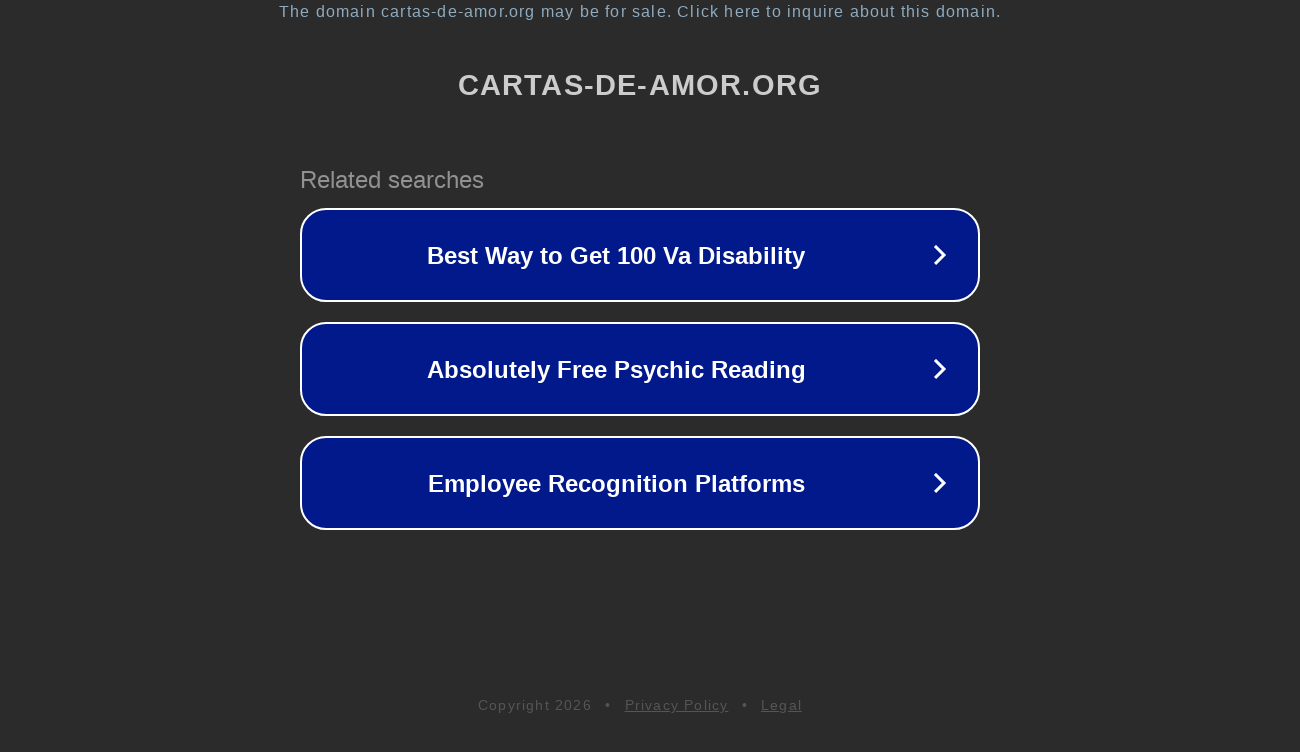

--- FILE ---
content_type: text/html; charset=utf-8
request_url: https://www.cartas-de-amor.org/2014/06/frases-de-amistad-cortas.html
body_size: 1114
content:
<!doctype html>
<html data-adblockkey="MFwwDQYJKoZIhvcNAQEBBQADSwAwSAJBANDrp2lz7AOmADaN8tA50LsWcjLFyQFcb/P2Txc58oYOeILb3vBw7J6f4pamkAQVSQuqYsKx3YzdUHCvbVZvFUsCAwEAAQ==_qCo7X7o++EZlIFsATNiY7cPF9C/8S1cTWa8Y//THuuBjbvnGWUe+gitsv/rgBZB7BVlZuDsD2tajZfM8LcIr+A==" lang="en" style="background: #2B2B2B;">
<head>
    <meta charset="utf-8">
    <meta name="viewport" content="width=device-width, initial-scale=1">
    <link rel="icon" href="[data-uri]">
    <link rel="preconnect" href="https://www.google.com" crossorigin>
</head>
<body>
<div id="target" style="opacity: 0"></div>
<script>window.park = "[base64]";</script>
<script src="/bGboYEYxs.js"></script>
</body>
</html>


--- FILE ---
content_type: text/html; charset=UTF-8
request_url: https://syndicatedsearch.goog/afs/ads?sjk=izdE%2FDfoT4OaaQYMHWQVsg%3D%3D&adtest=off&psid=3113057640&pcsa=false&channel=pid-bodis-gcontrol47%2Cpid-bodis-gcontrol112%2Cpid-bodis-gcontrol451%2Cpid-bodis-gcontrol152%2Cpid-bodis-gcontrol162&client=dp-bodis30_3ph&r=m&hl=en&ivt=1&rpbu=https%3A%2F%2Fwww.cartas-de-amor.org%2F%3Fcaf%3D1%26bpt%3D345&type=3&swp=as-drid-2907541222123037&oe=UTF-8&ie=UTF-8&fexp=21404%2C17300002%2C17301431%2C17301433%2C17301436%2C17301266%2C72717107&format=r3&nocache=8311768740589740&num=0&output=afd_ads&domain_name=www.cartas-de-amor.org&v=3&bsl=8&pac=2&u_his=2&u_tz=0&dt=1768740589743&u_w=1280&u_h=720&biw=1280&bih=720&psw=1280&psh=648&frm=0&uio=-&cont=rs&drt=0&jsid=caf&jsv=855242569&rurl=https%3A%2F%2Fwww.cartas-de-amor.org%2F2014%2F06%2Ffrases-de-amistad-cortas.html
body_size: 2902
content:
<!doctype html><html lang="en"> <head> <style id="ssr-boilerplate">body{-webkit-text-size-adjust:100%; font-family:arial,sans-serif; margin:0;}.kvYSwd{-webkit-box-flex:0 0; -webkit-flex-shrink:0; flex-shrink:0;max-width:100%;}.IKeb7e:last-child, .kvYSwd:last-child{-webkit-box-flex:1 0; -webkit-flex-shrink:1; flex-shrink:1;}.xPLd9e{text-decoration:none; text-transform:none; color:inherit; display:inline-block;}.IKeb7e{-webkit-box-flex:0 0; -webkit-flex-shrink:0; flex-shrink:0;display:inline-block; overflow:hidden; text-transform:none;}.uXxQCb{border:none; max-width:100%; max-height:100%;}.oleoN{display:-ms-flexbox; display:-webkit-box; display:-webkit-flex; display:flex;-ms-flex-align:start; -webkit-box-align:start; -webkit-align-items:flex-start; align-items:flex-start;box-sizing:border-box; overflow:hidden;}.pQm0cc{-webkit-box-flex:1 0; -webkit-flex-shrink:1; flex-shrink:1;}.x4VfYb>span:last-child, .x4VfYb>div:last-child, .dE7dyc, .dE7dyc:last-child{-webkit-box-flex:0 0; -webkit-flex-shrink:0; flex-shrink:0;}.e1oRCb{-ms-overflow-style:none; scrollbar-width:none;}.e1oRCb::-webkit-scrollbar{display:none;}.rAqjed{position:relative; display:inline-block;}.aagsfb{position:absolute; top:0; left:0; height:100%; background-repeat:no-repeat; background-size:auto 100%;}.iVqKab{display:block;}.mzFnCf{display:-ms-flexbox; display:-webkit-box; display:-webkit-flex; display:flex;-ms-flex-align:center; -webkit-box-align:center; -webkit-align-items:center; align-items:center;-ms-flex-pack:center; -webkit-box-pack:center; -webkit-justify-content:center; justify-content:center;}.xl1WXc{box-sizing:border-box; max-width:100%; max-height:100%; overflow:hidden;display:-ms-flexbox; display:-webkit-box; display:-webkit-flex; display:flex;-ms-flex-align:center; -webkit-box-align:center; -webkit-align-items:center; align-items:center;-ms-flex-pack:center; -webkit-box-pack:center; -webkit-justify-content:center; justify-content:center;}.xBq2lf{text-overflow:ellipsis; white-space:nowrap;}.Q5Vpgb{-ms-flex-negative:1; max-width: 100%;}.zdCpNe{overflow:hidden;}.POt0we{white-space:nowrap;}.o0G5oe{cursor:pointer;}.SIYLTd{display:none; position:absolute; z-index:1;}.NrWTjd>div:not(.SIYLTd) {display:-webkit-inline-box; display:-moz-inline-box; display:-ms-inline-flexbox; display:-webkit-inline-flex; display:inline-flex; vertical-align:middle;}.NrWTjd.topAlign>div{vertical-align:top;}.NrWTjd.centerAlign>div{vertical-align:middle;}.NrWTjd.bottomAlign>div{vertical-align:bottom;}.NrWTjd>span, .NrWTjd>a, .NrWTjd>img, .NrWTjd{display:inline; vertical-align:middle;}.nX7cMb:nth-of-type(5n+1) > .feA5xc,.nX7cMbEErGkd:nth-of-type(5n+1) > .feA5xcEErGkd{border-left: #1f8a70 7px solid;}.e0cD5b ~ .nX7cMb:nth-of-type(5n+2) > .feA5xc,.e0cD5bEErGkd ~ .nX7cMbEErGkd:nth-of-type(5n+2) > .feA5xcEErGkd{border-left: #1f8a70 7px solid;}.nX7cMb:nth-of-type(5n+3) > .feA5xc,.nX7cMbEErGkd:nth-of-type(5n+3) > .feA5xcEErGkd{border-left: #bedb39 7px solid;}.e0cD5b ~ .nX7cMb:nth-of-type(5n+4) > .feA5xc,.e0cD5bEErGkd ~ .nX7cMbEErGkd:nth-of-type(5n+4) > .feA5xcEErGkd{border-left: #bedb39 7px solid;}.nX7cMb:nth-of-type(5n+5) > .feA5xc,.nX7cMbEErGkd:nth-of-type(5n+5) > .feA5xcEErGkd{border-left: #ffe11a 7px solid;}.e0cD5b ~ .nX7cMb:nth-of-type(5n+6) > .feA5xc,.e0cD5bEErGkd ~ .nX7cMbEErGkd:nth-of-type(5n+6) > .feA5xcEErGkd{border-left: #ffe11a 7px solid;}.nX7cMb:nth-of-type(5n+2) > .feA5xc,.nX7cMbEErGkd:nth-of-type(5n+2) > .feA5xcEErGkd{border-left: #fd7400 7px solid;}.e0cD5b ~ .nX7cMb:nth-of-type(5n+3) > .feA5xc,.e0cD5bEErGkd ~ .nX7cMbEErGkd:nth-of-type(5n+3) > .feA5xcEErGkd{border-left: #fd7400 7px solid;}.nX7cMb:nth-of-type(5n+4) > .feA5xc,.nX7cMbEErGkd:nth-of-type(5n+4) > .feA5xcEErGkd{border-left: #004358 7px solid;}.e0cD5b ~ .nX7cMb:nth-of-type(5n+5) > .feA5xc,.e0cD5bEErGkd ~ .nX7cMbEErGkd:nth-of-type(5n+5) > .feA5xcEErGkd{border-left: #004358 7px solid;}.R6Uxod{cursor:pointer;}.w6OVtd,.w6OVtdEErGkd{display:inline; text-transform:inherit;}.bfrlEb{-ms-flex-align:start; -webkit-box-align:start; -webkit-align-items:flex-start; align-items:flex-start;}.HEwold{-ms-flex-align:end; -webkit-box-align:end; -webkit-align-items:flex-end; align-items:flex-end;}.I9o9Hd{-ms-flex-align:center; -webkit-box-align:center; -webkit-align-items:center; align-items:center;}.JMjEic{-ms-flex-align:stretch; -webkit-box-align:stretch; -webkit-align-items:stretch; align-items:stretch;}.UMc46e{-ms-flex-pack:start; -webkit-box-pack:start; -webkit-justify-content:flex-start; justify-content:flex-start;}.TxkTZ{-ms-flex-pack:center; -webkit-box-pack:center; -webkit-justify-content:center; justify-content:center;}.UMxwXb{-ms-flex-pack:end; -webkit-box-pack:end; -webkit-justify-content:flex-end; justify-content:flex-end;}</style>  <style>.nX7cMbEErGkd{width:100%; -ms-flex-negative:1;-webkit-box-flex:1 0; -webkit-flex-shrink:1; flex-shrink:1;}.IByUSEErGkd{font-weight:700;background-color:#02198b;border-radius:26px;border:2px solid #ffffff;font-family:Arial,arial,sans-serif;font-size:24px;line-height:41px;margin-bottom:10px;margin-left:10px;margin-right:10px;margin-top:10px;padding-bottom:20px;padding-left:13px;padding-right:13px;padding-top:20px;color:#ffffff;width:100%; -ms-flex-negative:1;-webkit-box-flex:1 0; -webkit-flex-shrink:1; flex-shrink:1;}.IByUSEErGkd:hover{font-weight:700;background-color:#011059;text-decoration:underline;}.d30lCEErGkd{margin-left:2px;width:100%; -ms-flex-negative:1;-webkit-box-flex:1 0; -webkit-flex-shrink:1; flex-shrink:1;}.tduLtcEErGkd{border-radius:16px;height:0px;width:0px;}.QLa7ldEErGkd{background-color:#2b2b2b;border-radius:2px;font-size:24px;line-height:26px;margin-bottom:5px;margin-left:10px;color:#929192;}.ySRPueEErGkd{background-color:#2b2b2b;height:100%;}.rvp7ZEErGkd{border-radius:12px;height:50px;width:50px;}.w6OVtdEErGkd{font-weight:700;}.e0cD5bEErGkd{width:100%; -ms-flex-negative:1;-webkit-box-flex:1 0; -webkit-flex-shrink:1; flex-shrink:1;}.QLa7ldEErGkd{background-color:#2b2b2b;border-radius:2px;font-size:24px;line-height:26px;margin-bottom:5px;margin-left:10px;color:#929192;}.ySRPueEErGkd{background-color:#2b2b2b;padding-bottom:0px;padding-right:0px;}</style> <meta content="NOINDEX, NOFOLLOW" name="ROBOTS"> <meta content="telephone=no" name="format-detection"> <meta content="origin" name="referrer">    </head> <body>  <div id="adBlock">   <div id="ssrad-master" data-csa-needs-processing="1" data-num-ads="3" class="enEUOd"><div class="oleoN kvYSwd ySRPueEErGkd" style="-ms-flex-direction:row; -webkit-box-orient:horizontal; -webkit-flex-direction:row; flex-direction:row;-ms-flex-pack:start; -webkit-box-pack:start; -webkit-justify-content:flex-start; justify-content:flex-start;-ms-flex-align:start; -webkit-box-align:start; -webkit-align-items:flex-start; align-items:flex-start;-ms-flex-wrap:wrap; -webkit-flex-wrap:wrap; flex-wrap:wrap;" data-ad-container="1"><div class="oleoN kvYSwd e0cD5bEErGkd" style="-ms-flex-direction:row; -webkit-box-orient:horizontal; -webkit-flex-direction:row; flex-direction:row;"><span class="Q5Vpgb QLa7ldEErGkd IKeb7e">Related searches</span></div><div id="X60Z2d" class="oleoN kvYSwd clicktrackedAd_js nX7cMb nX7cMbEErGkd" style="-ms-flex-direction:row; -webkit-box-orient:horizontal; -webkit-flex-direction:row; flex-direction:row;"><a href="https://www.cartas-de-amor.org/?caf=1&amp;bpt=345&amp;query=Best+Way+to+Get+100+Va+Disability&amp;afdToken=[base64]&amp;pcsa=false" data-nb="0" target="_top" class="oleoN xPLd9e IByUSEErGkd" style="-ms-flex-direction:row; -webkit-box-orient:horizontal; -webkit-flex-direction:row; flex-direction:row;-ms-flex-pack:start; -webkit-box-pack:start; -webkit-justify-content:flex-start; justify-content:flex-start;-ms-flex-align:center; -webkit-box-align:center; -webkit-align-items:center; align-items:center;"><div class="oleoN kvYSwd EGyMmEErGkd" style="-ms-flex-direction:row; -webkit-box-orient:horizontal; -webkit-flex-direction:row; flex-direction:row;-ms-flex-pack:center; -webkit-box-pack:center; -webkit-justify-content:center; justify-content:center;-ms-flex-align:center; -webkit-box-align:center; -webkit-align-items:center; align-items:center;"><div class="oleoN kvYSwd" style="-ms-flex-direction:row; -webkit-box-orient:horizontal; -webkit-flex-direction:row; flex-direction:row;"><div aria-hidden="true" tabindex="-1" class="kvYSwd xl1WXc tduLtcEErGkd"><img src="https://afs.googleusercontent.com/ad_icons/standard/publisher_icon_image/chevron.svg?c=%2302198b" alt="" loading="lazy" class="uXxQCb"></div></div></div><div class="oleoN kvYSwd d30lCEErGkd" style="-ms-flex-direction:row; -webkit-box-orient:horizontal; -webkit-flex-direction:row; flex-direction:row;-ms-flex-pack:center; -webkit-box-pack:center; -webkit-justify-content:center; justify-content:center;-ms-flex-align:center; -webkit-box-align:center; -webkit-align-items:center; align-items:center;"><span data-lines="1" data-truncate="0" class="zdCpNe xBq2lf p1lhVdEErGkd IKeb7e">Best Way to Get 100 Va Disability</span></div><div aria-hidden="true" tabindex="-1" class="kvYSwd xl1WXc rvp7ZEErGkd dE7dyc"><img src="https://afs.googleusercontent.com/ad_icons/standard/publisher_icon_image/chevron.svg?c=%23ffffff" alt="" loading="lazy" class="uXxQCb"></div></a></div><div id="eZ3mqb" class="oleoN kvYSwd clicktrackedAd_js nX7cMb nX7cMbEErGkd" style="-ms-flex-direction:row; -webkit-box-orient:horizontal; -webkit-flex-direction:row; flex-direction:row;"><a href="https://www.cartas-de-amor.org/?caf=1&amp;bpt=345&amp;query=Absolutely+Free+Psychic+Reading&amp;afdToken=[base64]&amp;pcsa=false" data-nb="0" target="_top" class="oleoN xPLd9e IByUSEErGkd" style="-ms-flex-direction:row; -webkit-box-orient:horizontal; -webkit-flex-direction:row; flex-direction:row;-ms-flex-pack:start; -webkit-box-pack:start; -webkit-justify-content:flex-start; justify-content:flex-start;-ms-flex-align:center; -webkit-box-align:center; -webkit-align-items:center; align-items:center;"><div class="oleoN kvYSwd EGyMmEErGkd" style="-ms-flex-direction:row; -webkit-box-orient:horizontal; -webkit-flex-direction:row; flex-direction:row;-ms-flex-pack:center; -webkit-box-pack:center; -webkit-justify-content:center; justify-content:center;-ms-flex-align:center; -webkit-box-align:center; -webkit-align-items:center; align-items:center;"><div class="oleoN kvYSwd" style="-ms-flex-direction:row; -webkit-box-orient:horizontal; -webkit-flex-direction:row; flex-direction:row;"><div aria-hidden="true" tabindex="-1" class="kvYSwd xl1WXc tduLtcEErGkd"><img src="https://afs.googleusercontent.com/ad_icons/standard/publisher_icon_image/chevron.svg?c=%2302198b" alt="" loading="lazy" class="uXxQCb"></div></div></div><div class="oleoN kvYSwd d30lCEErGkd" style="-ms-flex-direction:row; -webkit-box-orient:horizontal; -webkit-flex-direction:row; flex-direction:row;-ms-flex-pack:center; -webkit-box-pack:center; -webkit-justify-content:center; justify-content:center;-ms-flex-align:center; -webkit-box-align:center; -webkit-align-items:center; align-items:center;"><span data-lines="1" data-truncate="0" class="zdCpNe xBq2lf p1lhVdEErGkd IKeb7e">Absolutely Free Psychic Reading</span></div><div aria-hidden="true" tabindex="-1" class="kvYSwd xl1WXc rvp7ZEErGkd dE7dyc"><img src="https://afs.googleusercontent.com/ad_icons/standard/publisher_icon_image/chevron.svg?c=%23ffffff" alt="" loading="lazy" class="uXxQCb"></div></a></div><div id="DX3g9b" class="oleoN kvYSwd clicktrackedAd_js nX7cMb nX7cMbEErGkd" style="-ms-flex-direction:row; -webkit-box-orient:horizontal; -webkit-flex-direction:row; flex-direction:row;"><a href="https://www.cartas-de-amor.org/?caf=1&amp;bpt=345&amp;query=Employee+Recognition+Platforms&amp;afdToken=[base64]&amp;pcsa=false" data-nb="0" target="_top" class="oleoN xPLd9e IByUSEErGkd" style="-ms-flex-direction:row; -webkit-box-orient:horizontal; -webkit-flex-direction:row; flex-direction:row;-ms-flex-pack:start; -webkit-box-pack:start; -webkit-justify-content:flex-start; justify-content:flex-start;-ms-flex-align:center; -webkit-box-align:center; -webkit-align-items:center; align-items:center;"><div class="oleoN kvYSwd EGyMmEErGkd" style="-ms-flex-direction:row; -webkit-box-orient:horizontal; -webkit-flex-direction:row; flex-direction:row;-ms-flex-pack:center; -webkit-box-pack:center; -webkit-justify-content:center; justify-content:center;-ms-flex-align:center; -webkit-box-align:center; -webkit-align-items:center; align-items:center;"><div class="oleoN kvYSwd" style="-ms-flex-direction:row; -webkit-box-orient:horizontal; -webkit-flex-direction:row; flex-direction:row;"><div aria-hidden="true" tabindex="-1" class="kvYSwd xl1WXc tduLtcEErGkd"><img src="https://afs.googleusercontent.com/ad_icons/standard/publisher_icon_image/chevron.svg?c=%2302198b" alt="" loading="lazy" class="uXxQCb"></div></div></div><div class="oleoN kvYSwd d30lCEErGkd" style="-ms-flex-direction:row; -webkit-box-orient:horizontal; -webkit-flex-direction:row; flex-direction:row;-ms-flex-pack:center; -webkit-box-pack:center; -webkit-justify-content:center; justify-content:center;-ms-flex-align:center; -webkit-box-align:center; -webkit-align-items:center; align-items:center;"><span data-lines="1" data-truncate="0" class="zdCpNe xBq2lf p1lhVdEErGkd IKeb7e">Employee Recognition Platforms</span></div><div aria-hidden="true" tabindex="-1" class="kvYSwd xl1WXc rvp7ZEErGkd dE7dyc"><img src="https://afs.googleusercontent.com/ad_icons/standard/publisher_icon_image/chevron.svg?c=%23ffffff" alt="" loading="lazy" class="uXxQCb"></div></a></div></div></div> </div> <div id="ssrab" style="display:none;"><!--leader-content--></div> <script nonce="8WyZzc8zeQIovKZZy8hhVw">window.AFS_AD_REQUEST_RETURN_TIME_ = Date.now();window.IS_GOOGLE_AFS_IFRAME_ = true;function populate(el) { var adBlock = document.getElementById("adBlock"); adBlock.innerHTML += el;}
var IS_GOOGLE_AFS_IFRAME_ = true;
var ad_json = {"caps":[{"n":"queryId","v":"7tZsaZ_eAqaTnboP8_OXyQg"}],"rs_attr":{"t":"Related Links","u":""},"gd":{"ff":{"fd":"swap","eiell":true,"pcsbs":"44","pcsbp":"8","eco":true,"esb":true},"cd":{"pid":"dp-bodis30_3ph","eawp":"partner-dp-bodis30_3ph","qi":"7tZsaZ_eAqaTnboP8_OXyQg"},"pc":{"ct":true},"dc":{"d":true}}};</script> <script src="/adsense/domains/caf.js?pac=2" type="text/javascript" nonce="8WyZzc8zeQIovKZZy8hhVw"></script>  </body> </html>